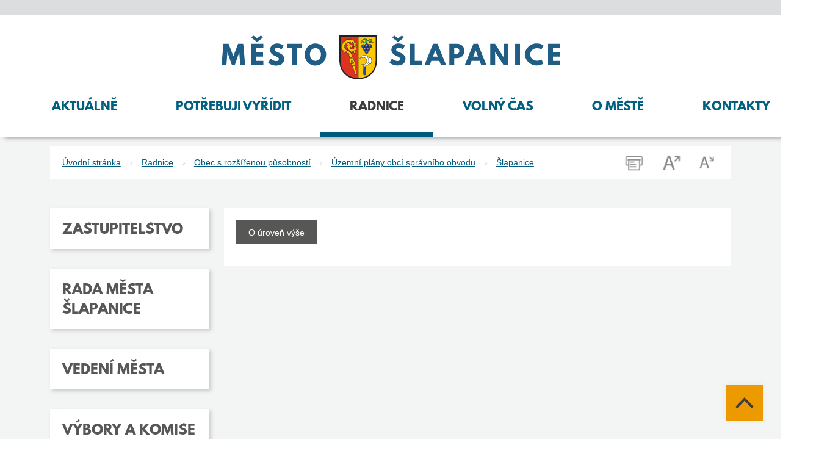

--- FILE ---
content_type: text/html; charset=UTF-8
request_url: https://www.slapanice.cz/up-slapanice/
body_size: 8685
content:
<!DOCTYPE html>
<html lang="cs">
    <head>
        
            <script>
                // Define dataLayer and the gtag function.
                window.dataLayer = window.dataLayer || [];
                function gtag() {
                    dataLayer.push(arguments);
                }

                // Default ad_storage to 'denied'.
                gtag('consent', 'default', {
                    'ad_storage': 'denied',
                    'analytics_storage': 'denied',
                    'ad_user_data': 'denied',
                    'ad_personalization': 'denied',
                });
                var lang = 'cz';
            </script>


            <script async src="https://www.googletagmanager.com/gtag/js?id=G-DDF8RJC0XF"></script>


            <script type="text/plain" data-cookiecategory="analytics">
                gtag('consent', 'update', {
                'analytics_storage': 'granted'
                });
                gtag('js', new Date());
                gtag('config', 'G-DDF8RJC0XF', {anonymize_ip: true});
            </script>

            <script type="text/plain" data-cookiecategory="ads">
                gtag('consent', 'update', {
                'ad_storage': 'granted',
                'ad_user_data': 'granted',
                'ad_personalization': 'granted'
                });
            </script>

                <meta http-equiv="Content-Type" content="text/html;charset=utf-8" />
        <meta name="author" content="Origine" />
                    <meta name="robots" content="ALL,FOLLOW" />
                <title>Šlapanice - Město Šlapanice</title>
<meta name="description" content="" />
<meta name="keywords" content="" />
 


        <meta property="og:title" content="Šlapanice - Město Šlapanice" /><meta property="og:description" content="" /><meta property="og:type" content="website" /><meta property="og:url" content="https://www.slapanice.cz/" /><meta property="og:image" content="https://www.slapanice.cz/images/upload/facebook/19.jpg" />        
        <link href="/rss.xml" rel="alternate" type="application/rss+xml" title="RSS kanál" />
        <meta name="viewport" content="width=device-width, initial-scale=1.0">
        <!-- CSS -->
                    <link rel="stylesheet" href="/js/cookies/cookieconsent.css">
                
                    <style>body.universal {
                    font-family:                 }</style>
                    <!-- Bootstrap -->
        <link href="/js/bootstrap533/css/bootstrap.min.css" rel="stylesheet" media="screen">
        <link href="/js/jquery/datepicker1100/css/bootstrap-datepicker.min.css" rel="stylesheet" type="text/css"/>
        <link rel="stylesheet" type="text/css" href="/js/jquery/slick190/slick.min.css"/>
        <link rel="stylesheet" type="text/css" href="/js/jquery/slick190/slick-theme.min.css"/>
        <link href="/js/jquery/magnific110/dist/magnific-popup.min.css" rel="stylesheet" type="text/css"/>
        <link rel="stylesheet" type="text/css" href="/css/styles-in-progres.css?16" />
        <link rel="stylesheet" type="text/css" href="/css/sass.css?16" />
        <link rel="stylesheet" type="text/css" href="/css/custom.css?v=16" />

                <link rel="stylesheet" type="text/css" href="/css/slapanice.css?v=16" />

        <link rel="stylesheet" type="text/css" href="/progres/modules/booking2/booking2.css" /><link rel="stylesheet" type="text/css" href="/progres/modules/alert/alert.css" /><link rel="stylesheet" type="text/css" href="/progres/modules/structure/structure.css" /><link rel="stylesheet" type="text/css" href="/progres/modules/qrpayments/qrpayments.css" /><link rel="stylesheet" type="text/css" href="/progres/modules/poi/poi.css" /><link rel="stylesheet" type="text/css" href="/progres/modules/mobile_app/mobile_app.css" /><link rel="stylesheet" type="text/css" href="/progres/modules/AI/AI.css" /> 
        <script src="/js/jquery/jquery-3.6.4.min.js"></script> 




    </head>
    <body class="in">

                    <script type="module" src="/cookieconsent-config.js"></script>
        
        <div class="jump d-print-none">
            <ul class="list-inline">                     
                                    <li>
                        <a href="#menuleft">Menu rubriky</a>
                    </li>               
                                <li>
                    <a href="#obsah">Obsah</a>
                </li>                    
            </ul>
        </div>


        <header>
            <nav class="navbar navbar-expand-lg">
                <div class="container flex-lg-wrap justify-content-lg-between">
                    <a class="navbar-brand col-8 col-lg-12 text-lg-center me-0" href="/">
                                                    <img src="/logo.svg?3" alt="Znak města Šlapanice" width="555" class="focus response" />
                                            </a>
                    <div class="hamburger navbar-toggler " data-bs-toggle="collapse" data-bs-target="#mainmenu">
                        <span class="text">Menu</span>
                        <div class="toggle">
                            <span></span>
                        </div>
                    </div>
                    <div class="col-12">
                        <div class="collapse navbar-collapse " id="mainmenu">
                            <a href="#menu-jump" class="support">Přeskočit hlavní menu</a>
                            <ul class="nav navbar-nav pull-right" ">
                                <li class="nav-item  hover0 dropdown "  ><a href="#" class="nav-link dropdown-toggle" data-bs-toggle="dropdown" role="button" aria-expanded="false">Aktuálně</a>            <div class="dropdown-menu ">
                <div class="container">
                    <div class="row ">
                        <div class="col-12 backgroundwhite d-flex pe-0">
                            <div class="w-100">
                                <ul class="columns">
                                    
                                            <li><a class="dropdown-item" href="/aktuality" target="" data-id="aktuality">Aktuality</a></li>
                                            
                                            <li><a class="dropdown-item" href="/podnety" target="" data-id="podnety">Dotazy a podněty</a></li>
                                            
                                            <li><a class="dropdown-item" href="/infokanal" target="" data-id="infokanal">Infokanál Šlapanice</a></li>
                                            
                                            <li><a class="dropdown-item" href="/informace-pro-inzerenty" target="" data-id="informace-pro-inzerenty">Informace pro inzerenty</a></li>
                                            
                                            <li><a class="dropdown-item" href="/mestsky-rozhlas" target="" data-id="mestsky-rozhlas">Městský rozhlas</a></li>
                                            
                                            <li><a class="dropdown-item" href="/munipolis" target="" data-id="munipolis">Munipolis</a></li>
                                            
                                            <li><a class="dropdown-item" href="/obec-na-dlani" target="" data-id="obec-na-dlani">Obec na dlani</a></li>
                                            
                                            <li><a class="dropdown-item" href="/socialni-site" target="" data-id="socialni-site">Sociální sítě</a></li>
                                            
                                            <li><a class="dropdown-item" href="/slapanicky-videozpravodaj" target="" data-id="slapanicky-videozpravodaj">Šlapanický videozpravodaj</a></li>
                                            
                                            <li><a class="dropdown-item" href="/slapanicky-zpravodaj" target="" data-id="slapanicky-zpravodaj">Šlapanický zpravodaj</a></li>
                                            
                                            <li><a class="dropdown-item" href="/vylepove-plochy" target="" data-id="vylepove-plochy">Výlepové plochy</a></li>
                                            
                                            <li><a class="dropdown-item" href="/volby" target="" data-id="volby">Volby</a></li>
                                            
                                            <li><a class="dropdown-item" href="/volna-mista" target="" data-id="volna-mista">Volná místa</a></li>
                                            
                                </ul>
                                
                            </div>
                        </div>
                    </div>
                </div>
            </div>

            <li class="nav-item  hover0 dropdown "  ><a href="#" class="nav-link dropdown-toggle" data-bs-toggle="dropdown" role="button" aria-expanded="false">Potřebuji vyřídit</a>            <div class="dropdown-menu ">
                <div class="container">
                    <div class="row ">
                        <div class="col-12 backgroundwhite d-flex pe-0">
                            <div class="w-100">
                                <ul class="columns">
                                    
                                            <li><a class="dropdown-item" href="/bezpecnost-a-zdravotnictvi" target="" data-id="bezpecnost-a-zdravotnictvi">Bezpečnost a zdravotnictví</a></li>
                                            
                                            <li><a class="dropdown-item" href="/bydleni-a-nemovitosti" target="" data-id="bydleni-a-nemovitosti">Bydlení a nemovitosti</a></li>
                                            
                                            <li><a class="dropdown-item" href="/doprava" target="" data-id="doprava">Doprava</a></li>
                                            
                                            <li><a class="dropdown-item" href="/elektronicke-sluzby" target="" data-id="elektronicke-sluzby">Elektronické služby</a></li>
                                            
                                            <li><a class="dropdown-item" href="/finance-dotace-poplatky" target="" data-id="finance-dotace-poplatky">Finance, dotace, poplatky</a></li>
                                            
                                            <li><a class="dropdown-item" href="/odpady-a-zivotni-prostredi" target="" data-id="odpady-a-zivotni-prostredi">Odpady a životní prostředí</a></li>
                                            
                                            <li><a class="dropdown-item" href="/osobni-doklady" target="" data-id="osobni-doklady">Osobní doklady</a></li>
                                            
                                            <li><a class="dropdown-item" href="/podnikani" target="" data-id="podnikani">Podnikání</a></li>
                                            
                                            <li><a class="dropdown-item" href="/socialni-sluzby" target="" data-id="socialni-sluzby">Sociální služby</a></li>
                                            
                                            <li><a class="dropdown-item external" href="https://portal.slapanice.cz/wab/eud/Eud.action?okno" target="_blank" data-id="uredni-deska-slapanice">Úřední deska</a></li>
                                            
                                            <li><a class="dropdown-item" href="/vzdelavani" target="" data-id="vzdelavani">Vzdělávání</a></li>
                                            
                                            <li><a class="dropdown-item" href="/zavady-a-podnety" target="" data-id="zavady-a-podnety">Závady a podněty</a></li>
                                            
                                </ul>
                                
                            </div>
                        </div>
                    </div>
                </div>
            </div>

            <li class="nav-item menuon hover0 dropdown "  ><a href="#" class="nav-link dropdown-toggle" data-bs-toggle="dropdown" role="button" aria-expanded="false">Radnice</a>            <div class="dropdown-menu ">
                <div class="container">
                    <div class="row ">
                        <div class="col-12 backgroundwhite d-flex pe-0">
                            <div class="w-100">
                                <ul class="columns">
                                    
                                            <li><a class="dropdown-item" href="/zastupitelstvo" target="" data-id="zastupitelstvo">Zastupitelstvo</a></li>
                                            
                                            <li><a class="dropdown-item" href="/rada-mesta-slapanice" target="" data-id="rada-mesta-slapanice">Rada města Šlapanice</a></li>
                                            
                                            <li><a class="dropdown-item" href="/vedeni-mesta" target="" data-id="vedeni-mesta">Vedení města</a></li>
                                            
                                            <li><a class="dropdown-item" href="/vybory-a-komise" target="" data-id="vybory-a-komise">Výbory a komise</a></li>
                                            
                                            <li><a class="dropdown-item" href="/mestsky-urad" target="" data-id="mestsky-urad">Městský úřad</a></li>
                                            
                                            <li><a class="dropdown-item" href="/mestske-organizace-a-objekty" target="" data-id="mestske-organizace-a-objekty">Městské organizace a objekty</a></li>
                                            
                                            <li><a class="dropdown-item" href="/dokumenty-mesta" target="" data-id="dokumenty-mesta">Dokumenty</a></li>
                                            
                                            <li><a class="dropdown-item" href="/obec-s-rozsirenou-pusobnosti" target="" data-id="obec-s-rozsirenou-pusobnosti">Obec s rozšířenou působností</a></li>
                                            
                                            <li><a class="dropdown-item" href="/povinne-informace" target="" data-id="povinne-informace">Povinné informace</a></li>
                                            
                                </ul>
                                
                            </div>
                        </div>
                    </div>
                </div>
            </div>

            <li class="nav-item  hover0 dropdown "  ><a href="#" class="nav-link dropdown-toggle" data-bs-toggle="dropdown" role="button" aria-expanded="false">Volný čas</a>            <div class="dropdown-menu ">
                <div class="container">
                    <div class="row ">
                        <div class="col-12 backgroundwhite d-flex pe-0">
                            <div class="w-100">
                                <ul class="columns">
                                    
                                            <li><a class="dropdown-item" href="/akce" target="" data-id="akce">Akce</a></li>
                                            
                                            <li><a class="dropdown-item" href="/akce-v-okoli" target="" data-id="akce-v-okoli">Akce v okolí</a></li>
                                            
                                            <li><a class="dropdown-item" href="/spolky" target="" data-id="spolky">Spolky a organizace</a></li>
                                            
                                            <li><a class="dropdown-item" href="/obsazenost-kd-bedrichovice-a-parku" target="" data-id="obsazenost-kd-bedrichovice-a-parku">Obsazenost KD Bedřichovice a parku</a></li>
                                            
                                            <li><a class="dropdown-item" href="/cele-cesko-cte-detem" target="" data-id="cele-cesko-cte-detem">Celé Česko čte dětem</a></li>
                                            
                                            <li><a class="dropdown-item" href="/daruj-krev" target="" data-id="daruj-krev">Daruj krev</a></li>
                                            
                                            <li><a class="dropdown-item" href="/farmarske-trhy" target="" data-id="farmarske-trhy">Farmářské trhy</a></li>
                                            
                                            <li><a class="dropdown-item" href="https://www.slapanice.cz/kluziste" target="" data-id="kluziste-1727">Kluziště</a></li>
                                            
                                            <li><a class="dropdown-item" href="/mestska-knihovna" target="" data-id="mestska-knihovna">Městská knihovna</a></li>
                                            
                                            <li><a class="dropdown-item" href="/muzeum" target="" data-id="muzeum">Muzeum</a></li>
                                            
                                            <li><a class="dropdown-item" href="/gulasfest" target="" data-id="gulasfest">Půlpánovský Gulášfest</a></li>
                                            
                                            <li><a class="dropdown-item" href="/seniori" target="" data-id="seniori">Senioři</a></li>
                                            
                                            <li><a class="dropdown-item" href="/sport" target="" data-id="sport">Sport</a></li>
                                            
                                            <li><a class="dropdown-item" href="/starostuv-beh" target="" data-id="starostuv-beh">Starostův běh</a></li>
                                            
                                            <li><a class="dropdown-item" href="/slapanice-detem" target="" data-id="slapanice-detem">Šlapanice dětem</a></li>
                                            
                                            <li><a class="dropdown-item" href="/tabory-pro-deti" target="" data-id="tabory-pro-deti">Tábory pro děti</a></li>
                                            
                                            <li><a class="dropdown-item" href="/tipy-na-vylety" target="" data-id="tipy-na-vylety">Tipy na výlety</a></li>
                                            
                                            <li><a class="dropdown-item" href="/vanocni-hra" target="" data-id="vanocni-hra">Vánoční hra</a></li>
                                            
                                            <li><a class="dropdown-item" href="/vanocni-jarmark" target="" data-id="vanocni-jarmark">Vánoční jarmark</a></li>
                                            
                                            <li><a class="dropdown-item" href="/zdrave-mesto" target="" data-id="zdrave-mesto">Zdravé město</a></li>
                                            
                                </ul>
                                
                            </div>
                        </div>
                    </div>
                </div>
            </div>

            <li class="nav-item  hover0 dropdown "  ><a href="#" class="nav-link dropdown-toggle" data-bs-toggle="dropdown" role="button" aria-expanded="false">O městě</a>            <div class="dropdown-menu ">
                <div class="container">
                    <div class="row ">
                        <div class="col-12 backgroundwhite d-flex pe-0">
                            <div class="w-100">
                                <ul class="columns">
                                    
                                            <li><a class="dropdown-item" href="/fotogalerie" target="" data-id="fotogalerie">Fotogalerie</a></li>
                                            
                                            <li><a class="dropdown-item" href="/historie" target="" data-id="historie">Historie až do současnosti</a></li>
                                            
                                            <li><a class="dropdown-item" href="/mapovy-portal" target="" data-id="mapovy-portal">Mapový portál</a></li>
                                            
                                            <li><a class="dropdown-item" href="/mestsky-hrbitov" target="" data-id="mestsky-hrbitov">Městský hřbitov</a></li>
                                            
                                            <li><a class="dropdown-item" href="/pamatky" target="" data-id="pamatky">Památky</a></li>
                                            
                                            <li><a class="dropdown-item" href="/partnerska-mesta" target="" data-id="partnerska-mesta">Partnerská města</a></li>
                                            
                                            <li><a class="dropdown-item" href="/priroda" target="" data-id="priroda">Příroda</a></li>
                                            
                                            <li><a class="dropdown-item" href="/seznam-ulic" target="" data-id="seznam-ulic">Seznam ulic</a></li>
                                            
                                            <li><a class="dropdown-item" href="/symboly-mesta" target="" data-id="symboly-mesta">Symboly města</a></li>
                                            
                                            <li><a class="dropdown-item" href="/tradice" target="" data-id="tradice">Tradice</a></li>
                                            
                                            <li><a class="dropdown-item" href="/upominkove-predmety" target="" data-id="upominkove-predmety">Upomínkové předměty</a></li>
                                            
                                            <li><a class="dropdown-item" href="/virtualni-prohlidka-mesta" target="" data-id="virtualni-prohlidka-mesta">Virtuální prohlídka města</a></li>
                                            
                                            <li><a class="dropdown-item" href="/vyznamne-osobnosti" target="" data-id="vyznamne-osobnosti">Významné osobnosti</a></li>
                                            
                                            <li><a class="dropdown-item" href="/ke-stazeni" target="" data-id="ke-stazeni">Znak města ke stažení</a></li>
                                            
                                </ul>
                                
                            </div>
                        </div>
                    </div>
                </div>
            </div>

            <li class="nav-item  hover0 dropdown "  ><a href="#" class="nav-link dropdown-toggle" data-bs-toggle="dropdown" role="button" aria-expanded="false">Kontakty</a>            <div class="dropdown-menu ">
                <div class="container">
                    <div class="row ">
                        <div class="col-12 backgroundwhite d-flex pe-0">
                            <div class="w-100">
                                <ul class="columns">
                                    
                                            <li><a class="dropdown-item" href="/kontakty-urad" target="" data-id="kontakty-urad">Městský úřad</a></li>
                                            
                                            <li><a class="dropdown-item" href="/telefonni-seznam" target="" data-id="telefonni-seznam">Telefonní seznam</a></li>
                                            
                                            <li><a class="dropdown-item" href="/podatelna" target="" data-id="podatelna">Podatelna</a></li>
                                            
                                            <li><a class="dropdown-item" href="/pokladna" target="" data-id="pokladna">Pokladna</a></li>
                                            
                                            <li><a class="dropdown-item" href="/kontakty-na-vedeni-mesta" target="" data-id="kontakty-na-vedeni-mesta">Kontakty na vedení města</a></li>
                                            
                                            <li><a class="dropdown-item" href="https://www.slapanice.cz/telefonni-seznam/telefonni-seznam/748" target="" data-id="kontakt-pro-novinare">Kontakt pro novináře</a></li>
                                            
                                            <li><a class="dropdown-item" href="/pohotovost" target="" data-id="pohotovost">Pohotovost</a></li>
                                            
                                            <li><a class="dropdown-item" href="/zavady-ve-meste" target="" data-id="zavady-ve-meste">Závady ve městě</a></li>
                                            
                                            <li><a class="dropdown-item" href="/mestske-instituce" target="" data-id="mestske-instituce">Městské instituce</a></li>
                                            
                                            <li><a class="dropdown-item" href="/mesta-a-obce-orp-slapanice" target="" data-id="mesta-a-obce-orp-slapanice">Města a obce ORP Šlapanice</a></li>
                                            
                                            <li><a class="dropdown-item" href="/regionalni-instituce" target="" data-id="regionalni-instituce">Regionální instituce</a></li>
                                            
                                            <li><a class="dropdown-item" href="/katalog-sluzeb" target="" data-id="katalog-sluzeb">Firmy a služby ve městě</a></li>
                                            
                                            <li><a class="dropdown-item" href="https://www.slapanice.cz/zdravotnictvi" target="" data-id="zdravotnictvi-1386">Zdravotnictví</a></li>
                                            
                                            <li><a class="dropdown-item" href="/uzitecne-odkazy" target="" data-id="uzitecne-odkazy">Užitečné odkazy</a></li>
                                            
                                </ul>
                                
                            </div>
                        </div>
                    </div>
                </div>
            </div>

                    
                            </ul>
                            <a id="menu-jump" class="support">Konec menu</a>
                            <a href="#" class="search-button ">
                                <img src="/images/search.svg" width="26" height="26" alt="hledat" class="focus2">
                            </a> 
                        </div>
                    </div>
            </nav>
        </header>

          <div class="content">
    <div class="container">
        <div class="row ">            
            <div class="breadcrumb-wrapper col-md-12 white-panel">

                <ol class="breadcrumb">
    <li><a href="/">Úvodní stránka</a></li><li><a href="/radnice/">Radnice</a></li><li><a href="/obec-s-rozsirenou-pusobnosti/">Obec s rozšířenou působností</a></li><li><a href="/uzemni-plany-obci-spravniho-obvodu/">Územní plány obcí správního obvodu</a></li><li><a href="/up-slapanice/">Šlapanice</a></li></ol>                <div class="icons d-none d-lg-flex">
                    <div class="icon">
                        <a href="#" id="print"><img src="/images/print.jpg" alt="tisk" width="58" class="focus"></a>
                    </div>
                    <div class="icon">
                        <a href="#" id="plus"><img src="/images/aplus.jpg" alt="zvětšit písmo" width="58" class="focus"></a>
                    </div>
                    <div class="icon">
                        <a href="#" id="minus"><img src="/images/aminus.jpg" alt="zmenšit písmo" width="58" class="focus"></a>
                    </div>
                </div>
            </div>
        </div>
        <div class="row level4 color0" id="obsah">
    <div class="col-md-9 order-lg-last">
        <!--
        <div class="panel-grey padding filter">
                    <h1>FILTR Šlapanice</h1>
            <form>
                <div class="row">
                    <div class="col-md-6">
                        <div class="form-group">
                            <input type="text" id="filter-search" placeholder="Hledej" class="form-control">
                        </div>
                        <div class="form-group">
                            <select id="filter-date" name="filter-date" class="form-control">
                                <option selected>Filtruj podle data</option>
                    <option value="all">Vše</option>
                        <option value="today">Dnes</option>
                        <option value="thisweek">Tento týden</option>
                        <option value="thismonth">Tento měsíc</option>
                                
                            </select>
                        </div>
                    </div>
                    <div class="col-md-6">
                        <div class="form-group">
                            <select id="filter-tema" name="filter-tema" class="form-control">
                                <option selected>Filtruj podle tématu</option>                
                            </select>
                        </div>
                    </div>
                </div>
            </form>
        </div>
        -->

        <div class="main-content white-panel AIcontent" role="main">
                        <div class=" white-panel padding">
                <p> <a href="/uzemni-plany-obci-spravniho-obvodu" class="back photo-back">O úroveň výše</a></p>
            </div>


                        <div class="">
                <div class="panel-group row" id="menubottom" role="tablist" aria-multiselectable="true" role="navigation">
                                        <div class="col-sm-6">
                                            </div>
                </div>
            </div>



        </div>        
    </div>  
    <div class="col-md-3 hidden-print order-lg-first">

                <div class="panel-group" id="menuleft" role="tablist" aria-multiselectable="true" role="navigation">
            
                    <div class="white-panel menu-panel ">

                                                    <div class="panel ">
                                <h3 class="panel-title">
                                                                        <a role="button"  class="" href="/zastupitelstvo">
                                        Zastupitelstvo                                    </a>
                                </h3>
                            </div>
                                                        <div id="collapsezastupitelstvo" class="panel-collapse collapse" >
                                <div class="panel-body">
                                    <ul>
                                                                                    <li><a href="/kontakty-na-zastupitele" >Kontakty na zastupitele</a></li>
                                                                                        <li><a href="/jednaci-rad-zm-slapanice" >Jednací řád ZM Šlapanice</a></li>
                                                                                        <li><a href="/podklady-a-zapisy-zm" >Podklady a zápisy ZM</a></li>
                                                                                        <li><a href="/archiv-zm" >Archív ZM</a></li>
                                                                                </ul>
                                </div>
                            </div>
                                                </div>
                    
                    <div class="white-panel menu-panel ">

                                                    <div class="panel ">
                                <h3 class="panel-title">
                                                                        <a role="button"  class="" href="/rada-mesta-slapanice">
                                        Rada města Šlapanice                                    </a>
                                </h3>
                            </div>
                                                        <div id="collapserada-mesta-slapanice" class="panel-collapse collapse" >
                                <div class="panel-body">
                                    <ul>
                                                                                    <li><a href="/kontakty-na-radni" >Kontakty na radní</a></li>
                                                                                        <li><a href="/zapisy-rm-153" >Zápisy RM</a></li>
                                                                                        <li><a href="/archiv-rm" >Archív RM</a></li>
                                                                                </ul>
                                </div>
                            </div>
                                                </div>
                    
                    <div class="white-panel menu-panel ">

                                                    <div class="panel ">
                                <h3 class="panel-title">
                                                                        <a role="button"  class="" href="/vedeni-mesta">
                                        Vedení města                                    </a>
                                </h3>
                            </div>
                                                        <div id="collapsevedeni-mesta" class="panel-collapse collapse" >
                                <div class="panel-body">
                                    <ul>
                                                                                    <li><a href="/starosta" >Starosta</a></li>
                                                                                        <li><a href="/mistostarosta" >První místostarosta</a></li>
                                                                                        <li><a href="/mistostarosta-2" >Místostarosta</a></li>
                                                                                </ul>
                                </div>
                            </div>
                                                </div>
                    
                    <div class="white-panel menu-panel ">

                                                    <div class="panel ">
                                <h3 class="panel-title">
                                                                        <a role="button"  class="" href="/vybory-a-komise">
                                        Výbory a komise                                    </a>
                                </h3>
                            </div>
                                                        <div id="collapsevybory-a-komise" class="panel-collapse collapse" >
                                <div class="panel-body">
                                    <ul>
                                                                                    <li><a href="/financni-vybor" >Finanční výbor</a></li>
                                                                                        <li><a href="/kontrolni-vybor" >Kontrolní výbor</a></li>
                                                                                        <li><a href="/vybor-pro-informace-a-media" >Výbor pro informace a média</a></li>
                                                                                        <li><a href="/osadni-vybor-bedrichovice" >Osadní výbor Bedřichovice</a></li>
                                                                                        <li><a href="/archiv-vyboru" >Archív výborů</a></li>
                                                                                        <li><a href="/komise-kulturni-a-volnocasova" >Komise kulturní a volnočasová</a></li>
                                                                                        <li><a href="/komise-socialni-a-pro-zdrave-mesto" >Komise sociální a pro Zdravé město</a></li>
                                                                                        <li><a href="/komise-uzemniho-rozvoje" >Komise územního rozvoje</a></li>
                                                                                        <li><a href="/archiv-komisi" >Archív komisí</a></li>
                                                                                </ul>
                                </div>
                            </div>
                                                </div>
                    
                    <div class="white-panel menu-panel ">

                                                    <div class="panel ">
                                <h3 class="panel-title">
                                                                        <a role="button"  class="" href="/mestsky-urad">
                                        Městský úřad                                    </a>
                                </h3>
                            </div>
                                                        <div id="collapsemestsky-urad" class="panel-collapse collapse" >
                                <div class="panel-body">
                                    <ul>
                                                                                    <li><a href="/organizacni-struktura" >Organizační struktura</a></li>
                                                                                        <li><a href="/tajemnik" >Tajemník</a></li>
                                                                                        <li><a href="/kancelar-starostky" >Oddělení kanceláře starostky</a></li>
                                                                                        <li><a href="/kancelar-tajemnika" >Kancelář tajemníka</a></li>
                                                                                        <li><a href="/obecni-zivnostensky-urad" >Obecní živnostenský úřad</a></li>
                                                                                        <li><a href="/odbor-dopravy" >Odbor dopravy</a></li>
                                                                                        <li><a href="/odbor-financni" >Odbor finanční</a></li>
                                                                                        <li><a href="/odbor-investic-a-rozvoje-mesta" >Odbor investic a rozvoje města</a></li>
                                                                                        <li><a href="/odbor-spravy-majetku" >Odbor správy majetku</a></li>
                                                                                        <li><a href="/odbor-socialni" >Odbor sociální</a></li>
                                                                                        <li><a href="/odbor-spravnich-cinnosti" >Odbor správních činností</a></li>
                                                                                        <li><a href="/odbor-zivotniho-prostredi" >Odbor životního prostředí</a></li>
                                                                                        <li><a href="/odbor-vystavby" >Odbor výstavby</a></li>
                                                                                        <li><a href="/oddeleni-informacnich-technologii" >Oddělení informačních technologií</a></li>
                                                                                </ul>
                                </div>
                            </div>
                                                </div>
                    
                    <div class="white-panel menu-panel ">

                                                    <div class="panel ">
                                <h3 class="panel-title">
                                                                        <a role="button"  class="" href="/mestske-organizace-a-objekty">
                                        Městské organizace a objekty                                    </a>
                                </h3>
                            </div>
                                                        <div id="collapsemestske-organizace-a-objekty" class="panel-collapse collapse" >
                                <div class="panel-body">
                                    <ul>
                                                                                    <li><a href="https://www.slapanice.cz/mestska-knihovna" >Městská knihovna</a></li>
                                                                                        <li><a href="https://www.slapanice.cz/kulturni-dum-bedrichovice" >Kulturní dům Bedřichovice</a></li>
                                                                                        <li><a href="/sprava-nemovitosti-mesta-slapanice" >Správa nemovitostí města Šlapanice</a></li>
                                                                                        <li><a href="/viceucelova-budova" >Víceúčelová budova</a></li>
                                                                                        <li><a href="/subjekty-zrizovane-mestem" >Subjekty zřizované městem</a></li>
                                                                                        <li><a href="/zastoupeni-mesta-v-organizacich" >Zastoupení města v organizacích</a></li>
                                                                                </ul>
                                </div>
                            </div>
                                                </div>
                    
                    <div class="white-panel menu-panel ">

                                                    <div class="panel ">
                                <h3 class="panel-title">
                                                                        <a role="button"  class="" href="/dokumenty-mesta">
                                        Dokumenty                                    </a>
                                </h3>
                            </div>
                                                        <div id="collapsedokumenty-mesta" class="panel-collapse collapse" >
                                <div class="panel-body">
                                    <ul>
                                                                                    <li><a href="/projekty-mesta" >Projekty města</a></li>
                                                                                        <li><a href="/rozpocet-mesta" >Rozpočet města</a></li>
                                                                                        <li><a href="/strategicky-plan-rozvoje-mesta" >Strategický plán rozvoje města</a></li>
                                                                                        <li><a href="/principy-rozvoje-mesta" >Principy rozvoje města</a></li>
                                                                                        <li><a href="/uzemni-plan-mesta" >Územní plán města</a></li>
                                                                                        <li><a href="/adaptacni-strategie-a-plan-krajiny" >Adaptační strategie a Plán krajiny</a></li>
                                                                                        <li><a href="/ostatni-dokumenty" >Energetická politika</a></li>
                                                                                </ul>
                                </div>
                            </div>
                                                </div>
                    
                    <div class="white-panel menu-panel boxs">

                                                    <div class="panel ">
                                <h3 class="panel-title">
                                                                        <a role="button"  class="h3in" href="/obec-s-rozsirenou-pusobnosti">
                                        Obec s rozšířenou působností                                    </a>
                                </h3>
                            </div>
                                                        <div id="collapseobec-s-rozsirenou-pusobnosti" class="panel-collapse collapse in" >
                                <div class="panel-body">
                                    <ul>
                                                                                    <li><a href="/spravni-obvod-orp" >Správní obvod</a></li>
                                                                                        <li><a href="/uzemne-analyticke-podklady" >Územně analytické podklady</a></li>
                                                                                        <li><a href="/uzemni-plany-obci-spravniho-obvodu"  class="linkgrey">Územní plány obcí správního obvodu</a></li>
                                                                                        <li><a href="/gis" >Mapový portál (GIS)</a></li>
                                                                                </ul>
                                </div>
                            </div>
                                                </div>
                    
                    <div class="white-panel menu-panel ">

                                                    <div class="panel ">
                                <h3 class="panel-title">
                                                                        <a role="button"  class="" href="/povinne-informace">
                                        Povinné informace                                    </a>
                                </h3>
                            </div>
                                                        <div id="collapsepovinne-informace" class="panel-collapse collapse" >
                                <div class="panel-body">
                                    <ul>
                                                                                    <li><a href="/povinne-zverejnovane-informace" >Povinně zveřejňované informace</a></li>
                                                                                        <li><a href="/poskytnute-informace-dle-zak-106-1999-sb" >Poskytnuté informace dle zák. 106/1999 Sb.</a></li>
                                                                                        <li><a href="/ochrana-osobnich-udaju" >Ochrana osobních údajů</a></li>
                                                                                        <li><a href="/podani-oznameni" >Podání oznámení</a></li>
                                                                                        <li><a href="/uredni-deska-218" >Související zákony</a></li>
                                                                                        <li><a href="/vyhlasky-a-narizeni" >Vyhlášky a nařízení</a></li>
                                                                                </ul>
                                </div>
                            </div>
                                                </div>
                            </div>
    </div>
</div>


    </div>
</div>


<footer>   
    <section class="grey" style="" id="section1">
  
    <div class="container" >
        <div class="row responsive-temp">
            <div class="progrescol col-md-4 
                 "
                 style="
                 
                 
                 
                 
                 
                 
                 
                 
                 
             ;">
                <div class="responsive-item ">
                    <div class="  padding">
                        
                            <p> </p>
<h2><span style="font-family: League, sans-serif;">MĚSTO ŠLAPANICE</span></h2>            
                    </div>
                    
                    
                    
                </div>
                <div class="responsive-item ">
                    <div class=" grey padding">
                        <div class="flex-box">
                            <div class="flex-image">
                                <img src="/images/item/2427" alt="" />
                            </div>
                            <div class="flex-content">
                                    
                                <p>Masarykovo náměstí 100/7<br />664 51 Šlapanice</p>  
                            </div>
                        </div>    
                        
                    </div>
                    
                    
                    
                </div>
                <div class="responsive-item ">
                    <div class=" grey padding">
                        <div class="flex-box">
                            <div class="flex-image">
                                <img src="/images/item/2428" alt="" />
                            </div>
                            <div class="flex-content">
                                    
                                <p>Telefon radnice:<br /><strong><span style="font-size: 18pt;"><a href="tel:+420533304315">533 304 315</a></span></strong></p>  
                            </div>
                        </div>    
                        
                    </div>
                    
                    
                    
                </div>
                <div class="responsive-item ">
                    <div class=" grey padding">
                        <div class="flex-box">
                            <div class="flex-image">
                                <img src="/images/item/2430" alt="" />
                            </div>
                            <div class="flex-content">
                                    
                                <p>E-mail:<br /><strong><span style="font-size: 18pt;"><a href="mailto:posta@slapanice.cz">posta@slapanice.cz</a></span></strong></p>  
                            </div>
                        </div>    
                        
                    </div>
                    
                    
                    
                </div>
                <div class="responsive-item ">
                    <div class=" grey padding">
                        <div class="flex-box">
                            <div class="flex-image">
                                <img src="/images/item/2431" alt="" />
                            </div>
                            <div class="flex-content">
                                    
                                <p>Datová schránka:<br /><strong><span style="font-size: 18pt;">2xfbbgj</span></strong></p>  
                            </div>
                        </div>    
                        
                    </div>
                    
                    
                    
                </div>
            </div>
            <div class="progrescol col-md-4 
                 "
                 style="
                 
                 
                 
                 
                 
                 
                 
                 
                 
             ;">
                <div class="responsive-item ">
                    <div class=" footerin open-hours padding">
                        
                            <p> </p>
<p> </p>
<h3><span style="font-size: 19px;">PROVOZNÍ DOBA MěÚ</span></h3>
<p>pro veřejnost</p>
<table>
<tbody>
<tr>
<td>Pondělí</td>
<td>8.00 - 17.00</td>
<td><a href="#pondeli" data-toggle="modal" data-target="#myModal">úřední den</a></td>
</tr>
<tr>
<td>Úterý</td>
<td colspan="2">viz jednotlivá pracoviště</td>
</tr>
<tr>
<td>Středa</td>
<td>8.00 - 17.00</td>
<td><a href="#streda" data-toggle="modal" data-target="#myModal">úřední den</a></td>
</tr>
<tr>
<td>Čtvrtek</td>
<td colspan="2">viz jednotlivá pracoviště</td>
</tr>
<tr>
<td>Pátek</td>
<td colspan="2">viz jednotlivá pracoviště</td>
</tr>
</tbody>
</table>
<p> </p>
<p><a href="/podatelna">Podatelna</a><br /><a href="/kontakty-urad/">Kontakty úřadu, provozní doby pracovišť</a><br /><a href="/telefonni-seznam/">Telefonní seznam zaměstnanců úřadu</a></p>            
                    </div>
                    
                    
                    
                </div>
            </div>
            <div class="progrescol col-md-4 
                 "
                 style="
                 
                 
                 
                 
                 
                 
                 
                 
                 
             ;">
                <div class="responsive-item ">
                    <div class=" footerin padding">
                        
                            <p><br /><br /></p>
<h3><span style="font-size: 19px;">AKTUALITY e-mailem</span></h3>
<p>Buďte informováni o aktuálním dění. <br /><a href="/ochrana-osobnich-udaju/">Ochrana osobních údajů</a></p>            
                    </div>
                    
                    
                    
                </div>
                <div class="responsive-item ">

                    <form id="regmail" action="post">
    <div class="form-group">
        <label for="email">
            <span class="hide">Email</span>
        </label>
        <input type="email" name="email" class="form-control" id="email" placeholder="Váš email">
        <script  type="text/javascript">
            document.write('<input type="hidden" name="info" id="info" value="br' + 'no" />');
        </script>
    </div>
    <div class="form-group">
        <a href="#" class="btn btn-default register-mail" id="register" data-action="save_reg_mail">Přihlásit se k odběru novinek</a>
    </div>
    <div class="form-group">
        <a href="#" class="btn btn-default register-mail" id="unregister" data-action="delete_reg_mail">Zrušit odběr</a>
    </div>
</form>                </div>
            </div>
        </div>
    </div>
    

</section>
<section class="grey2" style="" id="section3">
  
    <div class="container" >
        <div class="row responsive-temp">
            <div class="progrescol col-md-12 
                 "
                 style="
                 
                 
                 
                 
                 
                 
                 
                 
                 
             ;">
                <div class="responsive-item ">
                    <div class=" grey2 padding">
                        
                            <p><a href="/kontakty">Kontakty</a>  |  <a href="/rejstrik">Rejstřík A - Z</a>  |  <a href="/mapa-stranek">Mapa stránek</a> | <a href="/prohlaseni-o-pristupnosti/">Prohlášení o přístupnosti</a> | <a href="/ochrana-osobnich-udaju/">Ochrana osobních údajů</a> | <a href="/cookies/">Cookies</a> |<a href="/kontakt-na-administratora/">Kontakt na administrátora</a></p>            
                    </div>
                    
                    
                    
                </div>
            </div>
        </div>
    </div>
    

</section>
 
</footer>

<div id="pondeli" class="hide" data-header="Pondělí"><p>Pondělí a středa, tedy tzv. úřední dny, jsou vyhrazeny přímo práci na pracovišti a v tyto dny jsou Vám úředníci plně k dispozici na svých pracovištích. Potřebný servis vám poskytneme i v ostatní dny, ale protože úředníci během nich mohou vykonávat svou práci i mimo radnici, doporučujeme využít možnosti telefonického, e-mailového či elektronického objednání.</p></div><div id="utery" class="hide" data-header="Úterý"><p>8:00 - 13:00 jsou otevřeny na brněnském pracovišti pouze pokladna a přepážky odboru dopravy a odboru správních činností - občanské průkazy, cestovní doklady, evidence obyvatel, Czech POINT, ověřování podpisu a listin.<br />8.00 - 14.00 je otevřena podatelna. </p></div><div id="utery-2" class="hide" data-header="Úterý 2"><p>8.00 - 13.00 jsou na pracovišti ve Šlapanicích otevřeny pouze pokladna a přepážky Odboru správních činností - občanské průkazy, cestovní doklady a evidence obyvatel.<br />8.00 - 11.00 a 12.00 - 13.00 je na pracovišti ve Šlapanicích otevřena přepážka Czech Point, ověřování podpisu a listin.<br />8.00 - 14.00 je otevřena podatelna. </p></div><div id="streda" class="hide" data-header="Středa"><p>Pondělí a středa, tedy tzv. úřední dny, jsou vyhrazeny přímo práci na pracovišti a v tyto dny jsou Vám úředníci plně k dispozici na svých pracovištích. Potřebný servis vám poskytneme i v ostatní dny, ale protože úředníci během nich mohou vykonávat svou práci i mimo radnici, doporučujeme využít možnosti telefonického, e-mailového či elektronického objednání.</p></div><div id="ctvrtek" class="hide" data-header="Čtvrtek"><p>8:00 - 12:00 jsou na pracovišti v Brně otevřeny pouze pokladna a přepážky Odboru dopravy a Odboru správních činností - občanské průkazy, cestovní doklady, evidence obyvatel.<br />8:00 - 13:00 je na pracovišti v Brně otevřena pouze přepážka Czech POINT, ověřování podpisu a listin.<br />8.00 - 14.00 je otevřena podatelna. </p></div><div id="ctvrtek-2" class="hide" data-header="Čtvrtek 2"><p>8.00 - 12.00 jsou na pracovišti ve Šlapanicích otevřeny pouze přepážky Odboru správních činností - občanské průkazy, cestovní doklady a evidence obyvatel.<br />8.00 - 11.00 a 12.00 - 13.00 je na pracovišti ve Šlapanicích otevřena přepážka Czech Point, ověřování podpisu a listin.<br />8.00 - 13.00 je otevřena pokladna. <br />8.00 - 14.00 je otevřena podatelna. </p></div><div id="patek" class="hide" data-header="Pátek"><p>Není úřední den. Je otevřena pouze  pokladna (8 - 12 hod.), podatelna (8 13 hod.) a přepážka Odboru správních činností - Czech Point, ověřování podpisů a listin (8 - 13 hod.) na pracovišti MěÚ Šlapanice, Opuštěná 9/2, <strong>Brno</strong>.</p></div><div id="patek-2" class="hide" data-header="Pátek 2"><p>Není úřední den. Je otevřena pouze pokladna (8 - 13 hod.), podatelna (8 13 hod.) a přepážka Odboru správních činností - Czech Point, ověřování podpisů a listin (8 - 11 hod.) na pracovišti MěÚ Šlapanice, Masarykovo nám. 100/7, <strong>Šlapanice</strong>.</p></div>

<div class="modal fade" id="myModal" tabindex="-1"  aria-hidden="true">
    <div class="modal-dialog modal-dialog-centered" >
        <div class="modal-content">
            <div class="modal-header">
                <button type="button" class="btn-close" data-bs-dismiss="modal" aria-label="Zavřít"></button>              
            </div>
            <div class="modal-body"></div>
            <div class="modal-footer">
                <button type="button" class="btn btn-secondary" data-bs-dismiss="modal">Zavřít</button>
            </div>
        </div>
    </div>
</div>
<div class="search-block">
    <a href="#" class="close-search"><img src="/images/cross.svg" alt="křížek" width="30" height="30"></a>
    <div class="searchform">
        <form action="/vyhledavani-google" role="search" method="get" >
            <label for="search-mobile" class="support">Vyhledávání</label>
            <input type="text" placeholder="Zadejte slovo ..." id="search-mobile" name="q">
            <button>
                HLEDAT
            </button>
        </form>
    </div>
</div>

<a href="#" class="cd-top">Top</a>



<!-- bootstrap  -->
<script src="/js/bootstrap530/js/bootstrap.bundle.min.js" ></script>
<!-- lightbox  -->
<script src="/js/jquery/magnific110/dist/jquery.magnific-popup.min.js"></script>
<!-- slick -->
<script src="/js/jquery/slick190/slick.min.js"></script>
<!--  add to calendar  -->
<script src="/js/pure/addtocalendar/add-to-calendar-button@2.js"  async defer></script>
<!-- Google maps  -->
<script src="https://maps.googleapis.com/maps/api/js?key=AIzaSyAMJ2chpRdwv75UsubVZ48gdvpWjH7O_uE&region=CZ&libraries=places&loading=async" defer></script>
<!-- Cycle plugin -->
<script src="/js/jquery/cycle2/cycle2.min.js"></script>
<!-- Datepicker -->
<script src="/js/jquery/datepicker1100/js/bootstrap-datepicker.min.js" type="text/javascript"></script>
<script src="/js/jquery/datepicker1100/locales/bootstrap-datepicker.cs.min.js" type="text/javascript"></script>
<!-- my -->
<script src="/myjquery.js?v=16"></script> 

</body>
</html>